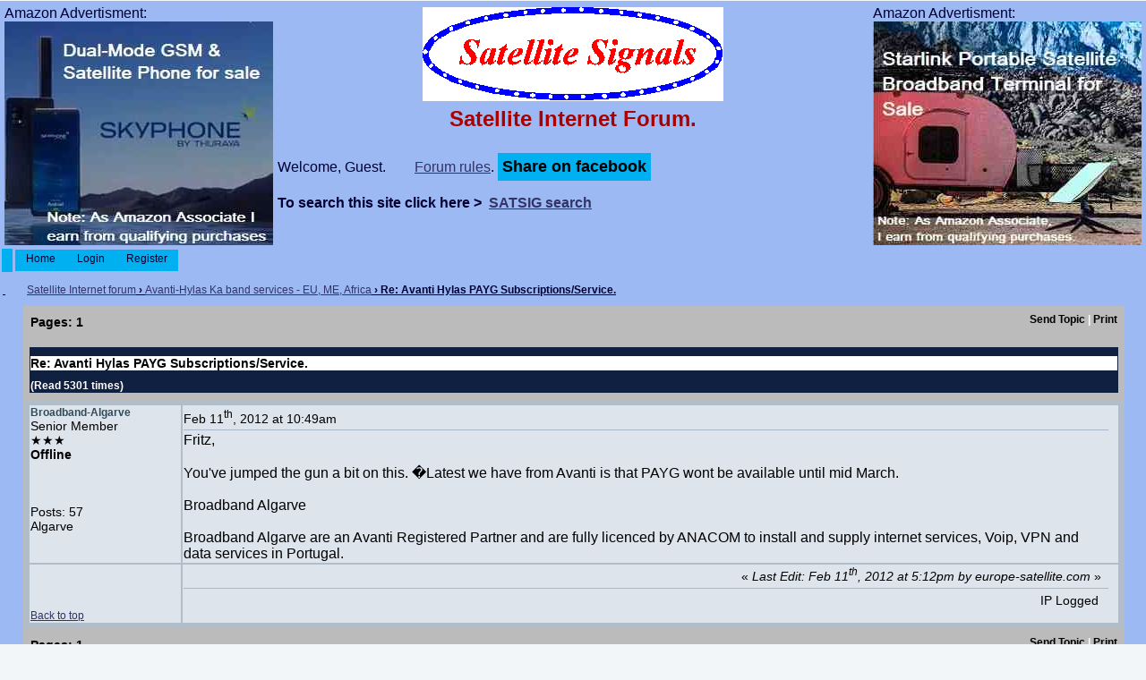

--- FILE ---
content_type: text/html; charset=UTF-8
request_url: https://www.satsig.net/cgi-bin/yabb/YaBB.pl?num=1328874779
body_size: 7933
content:
<!DOCTYPE html>
<html lang="en-us">
<head>
<meta charset="UTF-8">
<title>Re: Avanti Hylas PAYG Subscriptions/Service.</title>
<link rel="icon" type="image/x-icon" href="https://www.satsig.net/favicon.ico">
<meta name="Description" content="Re: Avanti Hylas PAYG Subscriptions/Service. in Hylas Ka band satellite discussion forum.">
<meta name="viewport" content="width=device-width, initial-scale=1">
<!-- template is /Templates/default/default.html -->
<!-- <link rel="stylesheet" href="https://www.satsig.net/yabbfiles/Templates/Forum/defaultplusshsyle.css" type="text/css"> -->

<!-- disabled 19july2025 <script async src="https://fundingchoicesmessages.google.com/i/pub-7693758290248067?ers=1"></script><script>(function() {function signalGooglefcPresent() {if (!window.frames['googlefcPresent']) {if (document.body) {const iframe = document.createElement('iframe'); iframe.style = 'width: 0; height: 0; border: none; z-index: -1000; left: -1000px; top: -1000px;'; iframe.style.display = 'none'; iframe.name = 'googlefcPresent'; document.body.appendChild(iframe);} else {setTimeout(signalGooglefcPresent, 0);}}}signalGooglefcPresent();})();</script>  -->

<script>
jumptologin = 1;
</script>

<!-- <script async src="https://www.satsig.net/yabbfiles/YaBB.js"></script> -->

<style>
.btn {
  background-color: #00B0F0; /* Blue */
  border: none;
  color: black;
  padding: 5px 5px;
  text-align: center;
  text-decoration: none;
  display: inline-block;
  font-size: 18px;
  font-weight: bold;
}

a{font-weight:normal;color:#333366;font-family:Verdana, Arial, Sans-Serif;text-decoration:underline;}
a:hover{color:#000000;font-family:Verdana, Arial, Sans-Serif;text-decoration:underline;}
a:visited{font-weight:normal;color:#333366;font-family:Verdana, Arial, Sans-Serif;text-decoration:underline;}
img{max-width:100%;height:auto}
@media (min-width:960px){#divhead{width:100%;background-color:#FFFFFF;}
#divheadleft{float:left;width:300px;height:270px;background-color:#bbbbbb;margin:5px 5px 0px 5px;}
#divheadright{float:right;width:300px;height:270px;background-color:#bbbbbb;margin:5px 5px 0px 5px;}
#divheadcentre{padding:5px;background-color:#9CB9F3;}
#logo{width:336px;}

#bottomcentre{margin-left:auto;margin-right:auto;}
}
@media (min-width:855px) and (max-width:959px){#divhead{width:100%;background-color:#FFFFFF;}
#divheadleft{float:left;width:250px;height:250px;background-color:#bbbbbb;margin:5px 5px 0px 5px;}
#divheadright{float:right;width:250px;height:250px;background-color:#bbbbbb;margin:5px 5px 0px 5px;}
#divheadcentre{padding:5px;background-color:#9CB9F3;}

}
@media (min-width:760px) and (max-width:854px){#divhead{width:100%;background-color:#FFFFFF;}
#divheadleft{float:left;width:200px;height:200px;background-color:#bbbbbb;margin:5px 5px 0px 5px;}
#divheadright{float:right;width:200px;height:200px;background-color:#bbbbbb;margin:5px 5px 0px 5px;}
#divheadcentre{padding:5px;background-color:#9CB9F3;}

}
@media (min-width:720px) and (max-width:759px){#divhead{width:100%;background-color:#FFFFFF;}
#divheadleft{float:left;width:180px;height:150px;background-color:#bbbbbb;margin:5px 5px 0px 5px;}
#divheadright{float:right;width:180px;height:150px;background-color:#bbbbbb;margin:5px 5px 0px 5px;}
#divheadcentre{padding:5px;background-color:#9CB9F3;}

}
@media (min-width:550px) and (max-width:719px){#divhead{width:100%;background-color:#FFFFFF;}
#divheadleft{display:none;}
#divheadright{display:none;}
#divheadcentre{padding:5px;background-color:#9CB9F3;}

}
@media (min-width:468px) and (max-width:549px){#divhead{width:100%;background-color:#9CB9F3;}
#divheadleft{display:none;}
#divheadright{display:none;}
#divheadcentre{background-color:#9CB9F3;}

}
@media (min-width:320px) and (max-width:467px){
#divhead{width:100%;background-color:#9CB9F3;}
#divheadleft{display:none;}
#divheadright{display:none;}
#divheadcentre{background-color:#9CB9F3;}

}
@media (max-width:319px){
#divhead{width:100%;background-color:#FF0000;}
#divheadleft{display:none;}
#divheadright{display:none;}
#divheadcentre{background-color:#9CB9F3;}

}

h1 {
   font: 14px Verdana, Helvetica, Sans-Serif;
   color: #000; background-color:#ffffff;
   font-weight: bold;
}

body{padding:0;background-color:#F2F6F9;font-family:Verdana, Helvetica, Arial, Sans-Serif;font-size:1em;margin-top:1px;margin-left:0;margin-right:0;padding-top:0;padding-left:0;padding-right:0;min-width:320px;}
form{display:inline;padding:0px;margin:0px;}
input, .button{background-color:#F1F2F4;border:1px solid #B1BDC9;color:#000000;font-family:Verdana, Helvetica, Sans-Serif;font-size:12px;font-weight:normal;}
.tabtitle{font-weight:bold;font-style:normal;font-size:12px;font-family:Verdana, Arial, Sans-Serif;color:#FFFFFF;background-color:#5488c1;background-image:url('https://www.satsig.net/yabbfiles/Templates/Forum/default/catbg.png');}
.tabtitle a{font-weight:bold;font-style:normal;font-size:12px;color:#FFFFFF;text-decoration:none;}
.tabtitle a:hover{color:#990000;text-decoration:underline;}
#maincontainer{width:100%;margin-left:auto;margin-right:auto;padding:0px;border-top:0px;margin-bottom:10px;}

/* tried 000033  is 777799 */
#container{width:100%;background-color:#9CB9F3;padding:0px;border:0px;margin:0px;padding-left:0px;padding-right:0px;color:#000033;}

.menutop{height:24px;background-color:#9CB9F3;background-image:url('https://www.satsig.net/yabbfiles/Templates/Forum/default/menutop.png');text-align:left}
.mainbottom{height:22px;width:100%;background-color:#9CB9F3;background-image:url('https://www.satsig.net/yabbfiles/Templates/Forum/default/grad_bottom.png');text-align:left}

.tabmenuleft{height:24px;text-align:left;background-color:#00B0F0;}

.tabmenuright{height:24px;text-align:left;background-color:#9CB9F3;background-image:url('https://www.satsig.net/yabbfiles/Templates/Forum/default/tabright211.png');background-repeat:no-repeat}

.tabmenu{height:24px;background-color:#9CB9F3;text-align:left}
.tabmenu span{float:left;height:24px;background-color:#00B0F0;text-align:center;cursor:pointer}

.tabmenu span a{font-size:12px;font-family:Verdana, Helvetica, Arial, Sans-Serif;color:#000033;font-weight:normal;text-decoration:none;white-space:nowrap;}
.tabmenu span a:hover{text-decoration:none;}

.tabmenu span.selected{font-weight:normal;background-color:#00B0F0;}

.rightbox{height:24px;text-align:center;background-color:#9CB9F3;background-image:url('https://www.satsig.net/yabbfiles/Templates/Forum/default/searchbg211.png');background-repeat:repeat-x;font-size:12px;font-weight:normal;font-style:normal;text-decoration:none;font-family:Verdana, Helvetica, Arial, Sans-Serif;color:#000033}
.usermenu{border-right:1px outset #88A8E0;width:96%;height:24px;margin-left:auto;margin-right:auto;border-left:0px none;border-top:0px none;border-bottom:0px none;}
.usercontainer{border-left:1px outset #88A8E0;border-right:1px outset #88A8E0;border-bottom:1px outset #88A8E0;width:92%;padding-left:2%;padding-right:2%;padding-top:12px;padding-bottom:20px;background-color:#88A8E0;border-top:0px none;margin-left:auto;margin-right:auto}
.containerbg{background-color:#9CB9F3;}
input{background-color:#E8EBEF;border:1px solid #B1BDC9;color:#000000;font-family:Verdana, Helvetica, Sans-Serif;font-size:12px;}
textarea{background-color:#E8EBEF;border:1px solid #B1BDC9;color:#000000;font-family:Verdana, Helvetica, Sans-Serif;font-size:12px;}
select{background-color:#E8EBEF;border:1px solid #B1BDC9;color:#000000;font-family:Verdana, Helvetica, Sans-Serif;font-size:12px;}
select optgroup{color:#000000;font-family:Verdana, Helvetica, Sans-Serif;font-size:12px;}
.copyright{font-family:Verdana, Helvetica, Arial, Sans-Serif;font-size:12px;font-weight:bold;text-align:center;color:#000000;}
.copyright a{font-family:Verdana, Helvetica, Arial, Sans-Serif;font-size:12px;font-weight:bold;text-align:center;color:#000000;}
#fscroller{line-height:1.3;}
.useronline{font-weight:bold;color:#2E8B57;}
.useroffline{font-weight:bold;color:#000000;}
.useraway{font-weight:bold;color:#6078B0;}
.nav, a.nav, a.nav:visited{font-weight:bold;font-size:12px;color:#000033;text-decoration:underline;}
a.nav:hover{color:#990000;text-decoration:underline;}
.QuickLinks{background-color:#DDDDDD;position:absolute;display:none;margin-top:15px;margin-left:0px;padding:0px;border:1px;border-color:#000000;border-style:solid;list-style:none;text-indent:0px;}
.QuickLinks li{background-color:#EEEEEE;white-space:nowrap;font-size:12px;margin-left:0px;padding:3px;list-style:none;text-indent:0px;}
.QuickLinks li:hover{background-color:#FFFFFF;}
.QuickLinks a:hover{text-decoration:none;}
.windowbg{background-color:#DEE4EC;font-size:12px;font-weight:normal;font-style:normal;font-family:Verdana, Sans-Serif;color:#304B58;}
.windowbg2{background-color:#FEFEFE;font-size:12px;font-weight:normal;font-style:normal;font-family:Verdana, Sans-Serif;color:#304B58;}
.dividerbot{border-bottom:1px #A7B8CC solid;}
.dividertop{border-top:1px #A7B8CC solid;}
.hr{height:1px;color:#6078B0;background-color:#6078B0;border:0px solid #6078B0;border-top:0px solid #6078B0;}
.bordercolor{font-size:12px;font-family:Verdana, Helvetica, Arial, Sans-Serif;background-color:#B1BDC9;}
.small{font-size:14px;color:#000000;font-family:Verdana, Helvetica, Arial, Sans-Serif;}
.top{font-style:normal;font-size:12px;color:#475F79;}
.titlebg{font-size:12px;font-weight:bold;font-style:normal;text-decoration:none;font-family:Verdana, Helvetica, Arial, Sans-Serif;color:#FFFFFF;background-color:#102040;}
.titlebg a{font-weight:bold;font-style:normal;text-decoration:underline;color:#FFFFFF;}
.titlebg a:hover{text-decoration:underline;}

/* was 88A0C8 is BBBBBB */
.catbg{font-size:12px;font-weight:bold;font-style:normal;text-decoration:none;font-family:Verdana, Helvetica, Arial, Sans-Serif;color:#FFFFFF;background-color:#BBBBBB;}

/* was FFFFFF is 000000 */
.catbg a{font-weight:bold;font-style:normal;text-decoration:none;color:#000000;}
.catbg a:hover{text-decoration:underline;}

.message{font-size:12pt;font-weight:normal;font-style:normal;text-decoration:none;font-family:Verdana, Helvetica, Arial, Sans-Serif;color:#000000;}
.message a{font-weight:normal;font-style:normal;text-decoration:underline;color:#900000;background-color:transparent;}
.message a:hover{text-decoration:underline;color:#000000;background-color:transparent;}
.droppageindex{float:left;font-family:Verdana, Sans-Serif;background-color:#FFFFFF;color:#000000;padding:0px;padding-left:4px;margin:0px;border:2px inset;}
.droppages{height:14px;padding-left:1px;padding-right:1px;}
.droppages a{color:#000000;font-size:12px;font-weight:normal;}
.highlight{font-size:inherit;font-family:inherit;font-weight:bold;font-style:inherit;background-color:#FFFF33;color:#000000;}
.imgbg{font-style:normal;font-size:12px;color:#FFFFFF;}
.imgcatbg{font-style:normal;font-size:12px;color:#000000;font-weight:bold;}
.imgtitlebg{font-style:normal;font-size:12px;color:#FFFFFF;font-weight:bold;}
.imgwindowbg{font-style:normal;font-size:12px;color:#005177;}
.imgmenu{font-style:normal;font-size:12px;color:#000000;font-weight:bold;}
.quote{font-size:12px;font-weight:normal;font-style:normal;font-family:Verdana, Helvetica, Arial, Sans-Serif;color:#000000;background-color:#E8EBEF;border:1px #34689A solid;width:90%;padding:4px;}
.code{font-size:14px;font-weight:normal;font-style:normal;font-family:Courier, Courier New, Sans-Serif;color:#000000;background-color:#CCCCCC;border:1px #34689A solid;width:90%;padding:4px;}
.editbg{color:#000000;font-size:12px;font-weight:normal;font-style:normal;font-family:Verdana, Helvetica, Arial, Sans-Serif;background-color:#FFFEDF;border:1px #cc0000 solid;width:280px;padding:4px;margin-left:auto;margin-right:auto;}
.forumjump{color:#000000;background-color:#F5F5DC;border-bottom:1px dashed #D6B2FF;border-top:1px dashed #D6B2FF;font-weight:bold;}
.forumjumpcat{color:#000000;background-color:#FFFEDF;border-bottom:1px dashed #D6B2FF;border-top:1px dashed #D6B2FF;}
.forumjumpcatm{color:#000000;background-color:#EEE8AA;font-style:italic;}
.forumjumpcatmf{color:#000000;background-color:#EEE8AA;font-style:italic;border-bottom:1px dashed #C5AAEE;}
.forumcurrentboard{color:#000000;background-color:#F0FFF0;font-weight:bold;}
#PMcontainer{float:left;background-color:#9CB9F3;width:100%;padding:0px;border:0px;margin-bottom:10px;}
.topline{border-top:1px solid #34689A;}
.topheader{background:#4981B8;margin-bottom:10px;}
.boardcontainer{background-color:#BBBBBB;border:0px none;}
.displaycontainer{width:100%;padding:1px;background-color:#BBBBBB;}
.navbarcontainer{margin:0px;}
.green{display:none;}

pre.sh_sourceCode {
font-size:14px;
font-weight:400;
font-style:normal;
font-family:Courier, 'Courier New', Sans-Serif;
color:#000;
background-color:#CCC;
border:1px #444 solid;
width:90%;
padding:4px;
}

pre.sh_sourceCode .sh_string {
color:red;
font-family:monospace;
}

pre.sh_sourceCode .sh_regexp {
color:orange;
font-family:monospace;
}

pre.sh_sourceCode .sh_specialchar {
color:#FFC0CB;
font-family:monospace;
}

pre.sh_sourceCode .sh_comment {
color:#A52A2A;
font-style:italic;
}

pre.sh_sourceCode .sh_symbol {
color:#8B0000;
}

pre.sh_sourceCode .sh_todo {
font-weight:700;
background-color:#0FF;
}

pre.sh_sourceCode .sh_predef_var {
color:#00008B;
}

pre.sh_sourceCode .sh_linenum {
color:#000;
font-family:monospace;
}

pre.sh_sourceCode .sh_url {
color:blue;
text-decoration:underline;
font-family:monospace;
}

pre.sh_sourceCode .sh_bold {
color:#006400;
font-weight:700;
}

pre.sh_sourceCode .sh_underline {
color:#006400;
text-decoration:underline;
}

pre.sh_sourceCode .sh_fixed {
color:green;
font-family:monospace;
}

pre.sh_sourceCode .sh_keyword,pre.sh_sourceCode .sh_date {
color:blue;
font-weight:700;
}

pre.sh_sourceCode .sh_type,pre.sh_sourceCode .sh_ip,pre.sh_sourceCode .sh_name,pre.sh_sourceCode .sh_variable,pre.sh_sourceCode .sh_argument,pre.sh_sourceCode .sh_newfile,pre.sh_sourceCode .sh_attribute {
color:#006400;
}

pre.sh_sourceCode .sh_usertype,pre.sh_sourceCode .sh_classname {
color:teal;
}

pre.sh_sourceCode .sh_number,pre.sh_sourceCode .sh_optionalargument,pre.sh_sourceCode .sh_selector {
color:purple;
}

pre.sh_sourceCode .sh_preproc,pre.sh_sourceCode .sh_predef_func,pre.sh_sourceCode .sh_time,pre.sh_sourceCode .sh_file {
color:#00008B;
font-weight:700;
}

pre.sh_sourceCode .sh_function,pre.sh_sourceCode .sh_section {
color:#000;
font-weight:700;
}

pre.sh_sourceCode .sh_cbracket,pre.sh_sourceCode .sh_paren {
color:red;
}

pre.sh_sourceCode .sh_italics,pre.sh_sourceCode .sh_value {
color:#006400;
font-style:italic;
}

pre.sh_sourceCode .sh_math,pre.sh_sourceCode .sh_oldfile {
color:orange;
}

pre.sh_sourceCode .sh_bibtex,pre.sh_sourceCode .sh_difflines,pre.sh_sourceCode .sh_property {
color:blue;
}


</style>

</head>
<body>

<div id="maincontainer">
<div id="container">
<div id="divhead">

<!-- <div id="divheadleft" style="vertical-align: middle; background-color: #9CB9F3"> -->
<!--     Advertisment:<span data-nosnippet><a href="https://www.satsig.net/africa/vsat-installers-africa.htm" target="_blank"> -->
<!--     <img src="https://www.satsig.net/africa/cameroon/Perez-Esapa-s.jpg" alt="VSAT installation in Cameroon" width="300" height="250"></a></span> -->
<!-- </div> -->

<!-- <div id="divheadleft" style="vertical-align: middle; background-color: #9CB9F3"> -->
<!-- <span data-nosnippet>Advertisment: -->
<!--  <a href="https://www.oasisnetworks.net/broadband/" target="_blank" rel="noreferrer"> -->
     <!-- lazy load from 5 march 2024 -->
     <!-- <img src="https://www.satsig.net/forum-archive/oasis-vsat-chad-2.jpg" loading="lazy" alt="Broadband via satellite" width="300" height="250"> -->
<!--     </a></span> -->
<!-- </div> -->

<div id="divheadleft" style="vertical-align: middle; background-color: #9CB9F3">
     <span data-nosnippet>
     Amazon Advertisment:
     <a href="https://www.amazon.co.uk/OSAT-Thuraya-ONE-Satellite-Phone-Black/dp/B0DV5N6MF1?crid=1HNOL687PC85L&amp;dib=eyJ2IjoiMSJ9.[base64].DAyIJGkwr-xBumhghL9VV-hHHyWEC6PMkNjr6CcXFnE&amp;dib_tag=se&amp;keywords=satellite+phone&amp;qid=1752926285&amp;sprefix=satellite+phone%2Cspecialty-aps%2C203&amp;sr=8-2-catcorr&amp;srs=206534375031&amp;linkCode=ll1&amp;tag=satellitesign-21&amp;linkId=4373645851c144fc42589134a20b0e03&amp;language=en_GB&amp;ref_=as_li_ss_tl" target="_blank" rel="noreferrer">
     <img src="https://www.satsig.net/forum-archive/satellite-phone-advert-3.jpg" alt="Satellite phone for sale" width="300" height="250">
     </a>
     </span>
</div>

<!-- <div id="divheadright" style="vertical-align: middle; background-color: #9CB9F3">  -->
<!--      <span data-nosnippet>Advertisment:<a href="https://www.satsig.net/planet-earth.htm" target="_blank"> -->
<!--      <img src="https://www.satsig.net/forum-archive/globe-animation-300x250.jpg" alt="Planet Earth rotating animation" width="300" height="250"></a></span> -->
<!-- </div> -->

<!-- <div id="divheadright" style="vertical-align: middle; background-color: #9CB9F3"> -->
<!--     <span data-nosnippet>Advertisment:<a href="https://gccsat.com/" target="_blank"> -->
<!--     <img src="https://www.satsig.net/forum-archive/gccsat-advert-till-27jan2024-Design-4.jpg" alt="Worldwide satellite services from Ground Control Company" width="300" height="250"> -->
<!--     </a></span> -->
<!-- </div> -->

<div id="divheadright" style="vertical-align: middle; background-color: #9CB9F3"> 
     <span data-nosnippet>
     Amazon Advertisment: 
     <a href="https://www.amazon.co.uk/STARLINK-Standard-Satellite-Antenna-Kit/dp/B0D3XX1VBB?crid=W3MULOMG6UY1&amp;dib=eyJ2IjoiMSJ9.[base64].gOH7Vy87qdWQCcwUOTGS19Ez7cmzNp_WbUX2WiOiQqc&amp;dib_tag=se&amp;keywords=starlink&amp;qid=1751978766&amp;sprefix=starlink%2Caps%2C102&amp;sr=8-4&amp;linkCode=ll1&amp;tag=satellitesign-21&amp;linkId=dbe690d61d8588e22fe68e9c2ae1b9ba&amp;language=en_GB&amp;ref_=as_li_ss_tl">
     <img src="https://www.satsig.net/forum-archive/starlink-satellite-terminal-amazon-advert-3.jpg" alt="Starlink broadband terminal for Sale" width="300" height="250">
     </a>
     </span>
</div> 

<div id="divheadcentre">
    <p style="text-align: center; margin-top: 2px; margin-bottom: 2px"><a href="https://www.satsig.net/"><img src="https://www.satsig.net/ssllogo.gif" title="satsig.net home page" alt="www.satsig.net" width="336" height="105"></a></p>
    <!-- <p style="text-align: center; margin-top: 2px; margin-bottom: 2px"><a href="https://www.satsig.net/"><img src="https://www.satsig.net/sslogo-xmas-2022.gif" width="336" height="105" alt="www.satsig.net"></a></p> -->
    <!-- <p style="text-align: center; margin-top: 2px; margin-bottom: 2px"><a href="https://www.satsig.net/"><img src="https://www.satsig.net/happy-new-year-fireworks.jpg" width="336" height="105" alt="www.satsig.net"></a></p> -->
    <p style="text-align: center; color: #aa0000; font-size: 1.5em; font-family: sans-serif; margin-top: 2px;"><b>Satellite Internet Forum.</b></p>
    Welcome, Guest.   
    <span data-nosnippet>&nbsp;&nbsp;&nbsp;&nbsp;&nbsp;&nbsp;&nbsp;<a href="https://www.satsig.net/forum-rules.htm" rel="nofollow">Forum rules</a>.</span>
    <button id="sharer" class="btn">Share on facebook</button>
    <script>
    document.getElementById('sharer').onclick = function () {
    var url = 'https://www.facebook.com/sharer/sharer.php?u=';
    url += encodeURIComponent(location.href);
    window.open(url, 'fbshare', 'width=640,height=320');
    };
    </script>

    <p><b>To search this site click here &gt;&nbsp; <a href="https://www.satsig.net/satsig-search.htm"><b>SATSIG search</b></a></b></p>


</div>

</div>

<table style="width: 100%">
  <tr>
    <td class="tabmenuleft" style="width: 10px">&nbsp;</td>
    <td class="tabmenu"><span class="selected"><a href="https://www.satsig.net/cgi-bin/yabb/YaBB.pl" title = "Home" style="padding: 3px 0 4px 0;">&nbsp;&nbsp;&nbsp;&nbsp;Home&nbsp;&nbsp;&nbsp;&nbsp;</a></span>&nbsp;&nbsp;&nbsp;&nbsp;<span ><a href="https://www.satsig.net/cgi-bin/yabb/YaBB.pl?action=login;sesredir=num~1328874779" rel="nofollow" style="padding: 3px 0 4px 0;">&nbsp;&nbsp;&nbsp;&nbsp;Login&nbsp;&nbsp;&nbsp;&nbsp;</a></span>&nbsp;&nbsp;&nbsp;&nbsp;<span ><a href="https://www.satsig.net/cgi-bin/yabb/YaBB.pl?action=register" title = "Register" rel="nofollow" style="padding: 3px 0 4px 0;">&nbsp;&nbsp;&nbsp;&nbsp;Register&nbsp;&nbsp;&nbsp;&nbsp;</a></span>&nbsp;&nbsp;&nbsp;&nbsp;</td>
    <td class="tabmenu" style="vertical-align: top">&nbsp;</td>
  </tr>
</table>

<table style="width:100%">
  <tr>
     <td class="nav" style="width: 2%; height: 30px">&nbsp;</td>
     <td class="nav" style="text-align: left; height: 30px"><span data-nosnippet><a href="https://www.satsig.net/cgi-bin/yabb/YaBB.pl">Satellite Internet forum</a> &rsaquo; <a href="https://www.satsig.net/cgi-bin/yabb/YaBB.pl?board=hylas">Avanti-Hylas Ka band services - EU, ME, Africa</a> &rsaquo; Re: Avanti Hylas PAYG Subscriptions/Service.</span></td>
  </tr>
</table>

<div style="width: 96%; margin-left: auto; margin-right: auto; text-align: left">
	<!-- <script async  src="https://www.satsig.net/yabbfiles/ajax.js"></script> 27 jun 2021 -->
	<!-- <script async  src="https://www.satsig.net/yabbfiles/ubbc.js"></script> -->
	
	

<!-- Navigation Bar start -->
<!-- Navigation Bar end -->


<!-- Poll start -->



<!-- Poll end -->

<!-- Threads Button Bar start -->

<div class="displaycontainer">
<table style="padding: 4px; width: 100%; margin-left:auto; margin-right:auto">
<tr>
	<td class="catbg" style="vertical-align: middle; text-align:left">
	<div style="float: left; text-align: left;">
		<span class="small" style="float: left; height: 21px; margin: 0px; margin-top: 2px;">Pages: 1</span>
	</div>
	<div style="float: right; text-align: right;">
		
	<a href="javascript:sendtopicmail(2);"><span class="imgcatbg">Send Topic</span></a> | <a href="https://www.satsig.net/cgi-bin/yabb/YaBB.pl?action=print;num=1328874779" rel="nofollow" target="_blank"><span class="imgcatbg">Print</span></a>

	</div>
	</td>
</tr>
</table>
</div>

<!-- Threads Button Bar end -->


<!-- Threads Title Bar start -->

<div class="displaycontainer">
<table style="padding: 4px; width: 100%; margin-left:auto; margin-right:auto">

<tr>
	<td class="titlebg" style="vertical-align: middle; text-align:left">
		<h1> Re: Avanti Hylas PAYG Subscriptions/Service. </h1> (Read 5301 times)

	</td>
</tr>
</table>
</div>

<!-- Threads Title Bar end -->


<!-- Threads block start, should be left as is -->

	 
	
<div class="displaycontainer">
<table style="padding: 4px; width: 100%; margin-left:auto; margin-right:auto; table-layout: fixed;" class="bordercolor">
<tr>
	<td  class="windowbg" style="vertical-align: top; text-align:left; width: 14%">
		<!-- <a id="0"></a> hidden 9 sept 2021 -->
		<b>Broadband-Algarve</b>
		<div class="small">
		Senior Member<br />
		&#9733;&#9733;&#9733;<br />
		<span class="useroffline">Offline</span><br /><br />
		<br />
		<br />
		Posts: 57<br />
		Algarve<br />
		
		
		
		</div>
	</td>
	<td class="windowbg" style="vertical-align: top; text-align:left;">
		<div style="float: left; width: 99%; padding-top: 2px; padding-bottom: 4px; margin-bottom: 2px;" class="dividerbot">
		
		<span class="small" style="float: left; width: 46%; vertical-align: middle;">
			
			<span class="small"><b></b>Feb 11<sup>th</sup>, 2012 at 10:49am</span>
		</span>
		<span class="small" style="float: left; text-align: right; width: 50%;">
			
	&nbsp; <input type="checkbox" class="windowbg" style="border: 0px; visibility: hidden; display: none;" name="del0" value="0" />

		</span>
		</div>
		<div class="message" style="float: left; width: 99%; overflow: auto;">
			Fritz,<br /><br />You've jumped the gun a bit on this. �Latest we have from Avanti is that PAYG wont be available until mid March.<br /><br />Broadband Algarve<br /><br />Broadband Algarve are an Avanti Registered Partner and are fully licenced by ANACOM to install and supply internet services, Voip, VPN and data services in Portugal. 
		</div>
	</td>
</tr>
<tr>
	<td class="windowbg" style="vertical-align: bottom">
		<a href="#top">Back to top</a>
	</td>
	<td class="windowbg" style="text-align:left; vertical-align: bottom">
		<div class="small" style="float: left; width: 99%; text-align: right;">
			&#171; <i>Last Edit: Feb 11<sup>th</sup>, 2012 at 5:12pm by europe-satellite.com</i> &#187; &nbsp;
		</div>
		<div class="small" style="float: left; width: 99%; text-align: left;">
			
		</div>
		<div class="small" style="float: left; width: 99%; text-align: left;">
			
		</div>
		<div style="float: left; width: 99%; padding-top: 5px; margin-top: 5px;" class="dividertop">
		<div class="small" style="float: left; width: 74%;">
			
	
 &nbsp;
		</div>
		<div class="small" style="float: left; text-align: right; width: 25%;">
			<span class="small">  IP Logged<br /> &nbsp;</span>
		</div>
		</div>
	</td>
</tr>
</table>
</div>

	 

<!-- Threads block end, should be left as is -->


<!-- Threads Button Bar start -->

<div class="displaycontainer">
<div style="clear: both;"></div>
<table style="padding: 4px; width: 100%; margin-left:auto; margin-right:auto">
<tr>
	<td class="catbg" style="vertical-align: middle; text-align:left">
	<div style="float: left; text-align: left;">
		<span class="small" style="float: left; height: 21px; margin: 0px; margin-top: 2px;">Pages: 1</span>
	</div>
	<div style="float: right; text-align: right;">
		
	<a href="javascript:sendtopicmail(2);"><span class="imgcatbg">Send Topic</span></a> | <a href="https://www.satsig.net/cgi-bin/yabb/YaBB.pl?action=print;num=1328874779" rel="nofollow" target="_blank"><span class="imgcatbg">Print</span></a>

	</div>
	</td>
</tr>
</table>
</div>

<!-- Threads Button Bar end -->


<!-- Navigation Bar start -->
<!-- Navigation Bar end -->


<!-- Threads Admin Button Bar start -->

<div style="margin: 4px;">
<table style="padding: 4px; width: 100%">
<tr>
	<td style="vertical-align: top; text-align:left">
		<span class="small">
	
</span>
	</td>
</tr>
</table>
</div>

<!-- Threads Admin Button Bar end -->

<!-- after <span class="small" style="float: left; width: 46%; vertical-align: middle;"> -->
<!-- deleted <b></b><br /> 22 May 2017 eric -->
<!-- testing to put proposed multiplex advert here -->
<!-- multiplex ads as below used 27 sept - 16 oct 2023 , then stopped due to poor response -->
<!-- ads restarted as below 29 Feb 2024 -->

<!-- Note by, and for, forum admin: I am testing this location below for an Adsense advertisment - Adverts should ONLY appear on message type pages with ?num=NNNNNNNNNN
    and NOT appear on the forum home page, login page, register page, or index pages or board index pages. This text comes from Templates/default/Display.template -->
   
<!-- google ad disabled 19july2025 to try and speed up page
<hr>
<div style="display:block; margin:auto; width: 90%;">
<script async src="https://pagead2.googlesyndication.com/pagead/js/adsbygoogle.js?client=ca-pub-7693758290248067"
     crossorigin="anonymous"></script> -->
<!-- Forum responsive -->
<!-- <ins class="adsbygoogle"
     style="display:block"
     data-ad-client="ca-pub-7693758290248067"
     data-ad-slot="1353675793"
     data-ad-format="auto"
     data-full-width-responsive="true"></ins>
<script>
     (adsbygoogle = window.adsbygoogle || []).push({});
</script>
</div>
<hr> -->



	<script  >
	<!-- //
	function uncheckAllBut(counter) {
		for (var i = 0; i < document.forms["multidel"].length; ++i) {
			if (document.forms["multidel"].elements[i].type == "checkbox") document.forms["multidel"].elements[i].checked = false;
		}
		document.forms["multidel"].elements["del"+counter].checked = true;
		document.multidel.submit();
	}

	
	

	
	function ListPages(tid) { window.open('https://www.satsig.net/cgi-bin/yabb/YaBB.pl?action=pages;num='+tid, '', 'menubar=no,toolbar=no,top=50,left=50,scrollbars=yes,resizable=no,width=400,height=300'); }
	// -->
	</script>
	</div>

<!-- problem 21 april 2023 : Google policy violation : ad shows when user selects non-content login page : so blocked, pending programming to turn off ads on non-content pages. -->
<!-- ads restarted 29 feb 2024. Ads now only shown on normal pages with content ending in num=nnnnnnnn, and not on login or index pages. -->

<div class="copyright" style="width: 100%; text-align: center;">
  <input type="hidden" name="IL_IN_ARTICLE">
  <hr>
  <br> 
  <b>Email me: <a href="mailto:eric@satsig.net">eric@satsig.net</a></b><br><br>
  <span class="copyright">Powered by <a href="https://yabbforumsoftware.com/" class="copyright">YaBB 2.5.2</a>!<br>
<a href="https://yabbforumsoftware.com/" class="copyright">YaBB Forum Software</a> &copy; 2000-. All Rights Reserved.</span><br><br>
  
  
  <p><a href="https://www.satsig.net/disclaim.htm" rel="nofollow">Disclaimer, Terms of Use and Privacy</a>&nbsp;&nbsp;
     <a href="https://www.satsig.net/cgi-bin/yabb/YaBB.pl?action=help#User%20Agreement" rel="nofollow">Forum User Agreement</a>&nbsp;&nbsp;
     <a href="https://www.satsig.net/forum-rules.htm" rel="nofollow">Forum rules</a>&nbsp;&nbsp;
     <a href="https://www.satsig.net/cookie/cookie-policy.htm" rel="nofollow">Cookie policy</a>.</p>
</div>

</div>
</div>

<!-- <script async src="https://www.satsig.net/yabbfiles/YaBB.js"></script> -->

<!-- yabb syntax_js  hardcoded 22 march 2021 squiggle brackets deleted -->
<!-- <script src="https://www.satsig.net/yabbfiles/shjs/big10.js" async defer></script> -->

<!-- 27 jun 2021 now YaBB.js and big10.js combined. Also ajax.js and ubbc.js included here and call deleted from Display.pl -->
<script async defer src="https://www.satsig.net/yabbfiles/combined.js"></script>

<!-- two lines below for infolinks added 20 July 2023 STOPPED 27sept 2023
<script type="text/javascript"> var infolinks_pid = 3401001; var infolinks_wsid = 0; </script>
<script type="text/javascript" src="//resources.infolinks.com/js/infolinks_main.js"></script> -->

</body>
</html>